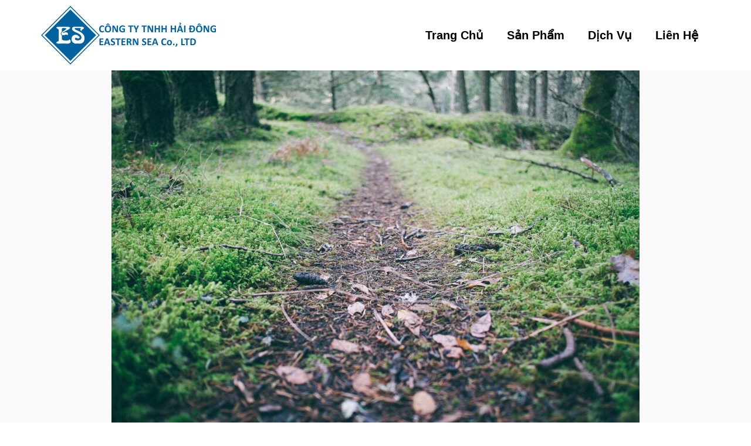

--- FILE ---
content_type: text/html; charset=UTF-8
request_url: https://vaibatchongchay.vn/index.php/carousel-gallery/
body_size: 7847
content:
<!DOCTYPE html>
<!--[if lt IE 7]>      <html class="no-js lt-ie9 lt-ie8 lt-ie7" lang="vi-VN" itemscope="itemscope" itemtype="http://schema.org/WebPage"> <![endif]-->
<!--[if IE 7]>         <html class="no-js lt-ie9 lt-ie8" lang="vi-VN" itemscope="itemscope" itemtype="http://schema.org/WebPage"> <![endif]-->
<!--[if IE 8]>         <html class="no-js lt-ie9" lang="vi-VN" itemscope="itemscope" itemtype="http://schema.org/WebPage"> <![endif]-->
<!--[if gt IE 8]><!--> <html class="no-js" lang="vi-VN" itemscope="itemscope" itemtype="http://schema.org/WebPage"> <!--<![endif]-->
<head>
  <meta charset="UTF-8">
  <meta name="viewport" content="width=device-width, initial-scale=1.0">
  
	<!-- This site is optimized with the Yoast SEO plugin v14.5 - https://yoast.com/wordpress/plugins/seo/ -->
	<title>Carousel Gallery - Vải bạt chống cháy - Công Ty TNHH Hải Đông</title>
	<meta name="robots" content="index, follow" />
	<meta name="googlebot" content="index, follow, max-snippet:-1, max-image-preview:large, max-video-preview:-1" />
	<meta name="bingbot" content="index, follow, max-snippet:-1, max-image-preview:large, max-video-preview:-1" />
	<link rel="canonical" href="https://vaibatchongchay.vn/index.php/carousel-gallery/" />
	<meta property="og:locale" content="vi_VN" />
	<meta property="og:type" content="article" />
	<meta property="og:title" content="Carousel Gallery - Vải bạt chống cháy - Công Ty TNHH Hải Đông" />
	<meta property="og:description" content="An Example Image Carousel Vivamus porttitor nec turpis eu elementum. Sed pharetra nulla fringilla, varius velit vitae, malesuada nisl. Nam elementum, sem sed congue rutrum, nulla turpis cursus risus, vel malesuada dolor dolor id tellus. Integer ornare eget tortor id &hellip; Read More" />
	<meta property="og:url" content="https://vaibatchongchay.vn/index.php/carousel-gallery/" />
	<meta property="og:site_name" content="Vải bạt chống cháy - Công Ty TNHH Hải Đông" />
	<meta name="twitter:card" content="summary_large_image" />
	<script type="application/ld+json" class="yoast-schema-graph">{"@context":"https://schema.org","@graph":[{"@type":"WebSite","@id":"https://vaibatchongchay.vn/#website","url":"https://vaibatchongchay.vn/","name":"V\u1ea3i b\u1ea1t ch\u1ed1ng ch\u00e1y - C\u00f4ng Ty TNHH H\u1ea3i \u0110\u00f4ng","description":"","potentialAction":[{"@type":"SearchAction","target":"https://vaibatchongchay.vn/?s={search_term_string}","query-input":"required name=search_term_string"}],"inLanguage":"vi-VN"},{"@type":"WebPage","@id":"https://vaibatchongchay.vn/index.php/carousel-gallery/#webpage","url":"https://vaibatchongchay.vn/index.php/carousel-gallery/","name":"Carousel Gallery - V\u1ea3i b\u1ea1t ch\u1ed1ng ch\u00e1y - C\u00f4ng Ty TNHH H\u1ea3i \u0110\u00f4ng","isPartOf":{"@id":"https://vaibatchongchay.vn/#website"},"datePublished":"2014-08-31T08:01:07+00:00","dateModified":"2014-08-31T08:01:07+00:00","inLanguage":"vi-VN","potentialAction":[{"@type":"ReadAction","target":["https://vaibatchongchay.vn/index.php/carousel-gallery/"]}]}]}</script>
	<!-- / Yoast SEO plugin. -->


<link rel='dns-prefetch' href='//www.googletagmanager.com' />
<link rel='dns-prefetch' href='//fonts.googleapis.com' />
<link rel='dns-prefetch' href='//s.w.org' />
<link rel="alternate" type="application/rss+xml" title="Dòng thông tin Vải bạt chống cháy - Công Ty TNHH Hải Đông &raquo;" href="https://vaibatchongchay.vn/index.php/feed/" />
<link rel="alternate" type="application/rss+xml" title="Dòng phản hồi Vải bạt chống cháy - Công Ty TNHH Hải Đông &raquo;" href="https://vaibatchongchay.vn/index.php/comments/feed/" />
<link rel="alternate" type="application/rss+xml" title="Vải bạt chống cháy - Công Ty TNHH Hải Đông &raquo; Carousel Gallery Dòng phản hồi" href="https://vaibatchongchay.vn/index.php/carousel-gallery/feed/" />
<link rel="shortcut icon" type="image/x-icon" href="https://vaibatchongchay.vn/wp-content/uploads/2019/10/logo-icon.png" />		<script type="text/javascript">
			window._wpemojiSettings = {"baseUrl":"https:\/\/s.w.org\/images\/core\/emoji\/12.0.0-1\/72x72\/","ext":".png","svgUrl":"https:\/\/s.w.org\/images\/core\/emoji\/12.0.0-1\/svg\/","svgExt":".svg","source":{"concatemoji":"https:\/\/vaibatchongchay.vn\/wp-includes\/js\/wp-emoji-release.min.js?ver=5.3.20"}};
			!function(e,a,t){var n,r,o,i=a.createElement("canvas"),p=i.getContext&&i.getContext("2d");function s(e,t){var a=String.fromCharCode;p.clearRect(0,0,i.width,i.height),p.fillText(a.apply(this,e),0,0);e=i.toDataURL();return p.clearRect(0,0,i.width,i.height),p.fillText(a.apply(this,t),0,0),e===i.toDataURL()}function c(e){var t=a.createElement("script");t.src=e,t.defer=t.type="text/javascript",a.getElementsByTagName("head")[0].appendChild(t)}for(o=Array("flag","emoji"),t.supports={everything:!0,everythingExceptFlag:!0},r=0;r<o.length;r++)t.supports[o[r]]=function(e){if(!p||!p.fillText)return!1;switch(p.textBaseline="top",p.font="600 32px Arial",e){case"flag":return s([127987,65039,8205,9895,65039],[127987,65039,8203,9895,65039])?!1:!s([55356,56826,55356,56819],[55356,56826,8203,55356,56819])&&!s([55356,57332,56128,56423,56128,56418,56128,56421,56128,56430,56128,56423,56128,56447],[55356,57332,8203,56128,56423,8203,56128,56418,8203,56128,56421,8203,56128,56430,8203,56128,56423,8203,56128,56447]);case"emoji":return!s([55357,56424,55356,57342,8205,55358,56605,8205,55357,56424,55356,57340],[55357,56424,55356,57342,8203,55358,56605,8203,55357,56424,55356,57340])}return!1}(o[r]),t.supports.everything=t.supports.everything&&t.supports[o[r]],"flag"!==o[r]&&(t.supports.everythingExceptFlag=t.supports.everythingExceptFlag&&t.supports[o[r]]);t.supports.everythingExceptFlag=t.supports.everythingExceptFlag&&!t.supports.flag,t.DOMReady=!1,t.readyCallback=function(){t.DOMReady=!0},t.supports.everything||(n=function(){t.readyCallback()},a.addEventListener?(a.addEventListener("DOMContentLoaded",n,!1),e.addEventListener("load",n,!1)):(e.attachEvent("onload",n),a.attachEvent("onreadystatechange",function(){"complete"===a.readyState&&t.readyCallback()})),(n=t.source||{}).concatemoji?c(n.concatemoji):n.wpemoji&&n.twemoji&&(c(n.twemoji),c(n.wpemoji)))}(window,document,window._wpemojiSettings);
		</script>
		<style type="text/css">
img.wp-smiley,
img.emoji {
	display: inline !important;
	border: none !important;
	box-shadow: none !important;
	height: 1em !important;
	width: 1em !important;
	margin: 0 .07em !important;
	vertical-align: -0.1em !important;
	background: none !important;
	padding: 0 !important;
}
</style>
	<link rel='stylesheet' id='wp-block-library-css'  href='https://vaibatchongchay.vn/wp-includes/css/dist/block-library/style.min.css?ver=5.3.20' type='text/css' media='all' />
<link rel='stylesheet' id='pinnacle_theme-css'  href='https://vaibatchongchay.vn/wp-content/themes/pinnacle/assets/css/pinnacle.css?ver=173' type='text/css' media='all' />
<link rel='stylesheet' id='pinnacle_skin-css'  href='https://vaibatchongchay.vn/wp-content/themes/pinnacle/assets/css/skins/default.css' type='text/css' media='all' />
<link rel='stylesheet' id='redux-google-fonts-pinnacle-css'  href='https://fonts.googleapis.com/css?family=Raleway%3A400%2C700&#038;subset=latin&#038;ver=1575361764' type='text/css' media='all' />
<script type='text/javascript' src='https://www.googletagmanager.com/gtag/js?id=UA-119555267-4'></script>
<script type='text/javascript'>
window.dataLayer = window.dataLayer || [];function gtag(){dataLayer.push(arguments);}
gtag('js', new Date());
gtag('config', 'UA-119555267-4', {"anonymize_ip":true,"optimize_id":"GTM-KVWLH9X"} );
</script>
<script type='text/javascript' src='https://vaibatchongchay.vn/wp-includes/js/jquery/jquery.js?ver=1.12.4-wp'></script>
<script type='text/javascript' src='https://vaibatchongchay.vn/wp-includes/js/jquery/jquery-migrate.min.js?ver=1.4.1'></script>
<script type='text/javascript' src='https://vaibatchongchay.vn/wp-content/themes/pinnacle/assets/js/vendor/modernizr-2.7.0.min.js'></script>
<link rel='https://api.w.org/' href='https://vaibatchongchay.vn/index.php/wp-json/' />
<link rel="EditURI" type="application/rsd+xml" title="RSD" href="https://vaibatchongchay.vn/xmlrpc.php?rsd" />
<link rel="wlwmanifest" type="application/wlwmanifest+xml" href="https://vaibatchongchay.vn/wp-includes/wlwmanifest.xml" /> 
<meta name="generator" content="WordPress 5.3.20" />
<link rel='shortlink' href='https://vaibatchongchay.vn/?p=406' />
<link rel="alternate" type="application/json+oembed" href="https://vaibatchongchay.vn/index.php/wp-json/oembed/1.0/embed?url=https%3A%2F%2Fvaibatchongchay.vn%2Findex.php%2Fcarousel-gallery%2F" />
<link rel="alternate" type="text/xml+oembed" href="https://vaibatchongchay.vn/index.php/wp-json/oembed/1.0/embed?url=https%3A%2F%2Fvaibatchongchay.vn%2Findex.php%2Fcarousel-gallery%2F&#038;format=xml" />
<meta name="generator" content="Site Kit by Google 1.11.1" /><script type="text/javascript">var light_error = "The Image could not be loaded.", light_of = "%curr% of %total%", light_load = "Loading...";</script><style type="text/css">#kad-banner #topbar .topbarsociallinks li a {font-size:14px;}.trans-header #pageheader {padding-top:120px;}.titleclass {background:#666666;}.headerfont, .tp-caption, .yith-wcan-list li, .yith-wcan .yith-wcan-reset-navigation, ul.yith-wcan-label li a, .product_item .price {font-family:Arial, Helvetica, sans-serif;} 
  .topbarmenu ul li {font-family:Tahoma,Geneva, sans-serif;}
  #kadbreadcrumbs {font-family:Arial, Helvetica, sans-serif;}.kt-home-call-to-action {padding:140px 0;}.posttags {display:none;}@media (-webkit-min-device-pixel-ratio: 2), (min-resolution: 192dpi) {body #kad-banner #logo .kad-standard-logo, .trans-header .is-sticky #kad-banner #logo .kad-standard-logo {background-image: url("https://vaibatchongchay.vn/wp-content/uploads/2019/11/logo-es-web.png") !important;} } @media (-webkit-min-device-pixel-ratio: 2), (min-resolution: 192dpi) { .trans-header #kad-banner #logo .kad-standard-logo-tranbg {background-image:url("https://vaibatchongchay.vn/wp-content/uploads/2019/11/logo-es-web.png") !important;}}.product_item .product_details h5 {min-height:50px;}@media (max-width: 767px) {#topbar{display:none;}}.kad-hidepostauthortop, .postauthortop {display:none;}.postedinbottom {display:none;}.postcommentscount {display:none;}.kad-header-style-basic #nav-main ul.sf-menu > li > a, .kad-header-style-basic #kad-shrinkheader #mobile-nav-trigger a {line-height:120px;}.postdate, .kad-hidedate, .postdatetooltip{display:none;}.none-trans-header .nav-trigger-case.collapsed .kad-navbtn, .is-sticky .nav-trigger-case.collapsed .kad-navbtn {color:#000000;}.boxi1 {
background:#f9f9f9;
padding:15px 0 1px;
text-align:center;
border-radius:5px;
margin-bottom:20px;
}

.boxi1 div {
font-size:28px;
}

.boxi1 p {
margin:5px 0 0;
min-height:40px;
}

.home-page-title {
font-size:120px;
line-height:120px;
}

.subtitle.home-page-subtitle {
font-size:22px;
}

.home-page-title {
font-size:120px;
line-height:120px;
}

.subtitle.home-page-subtitle {
font-size:22px;
}

@media (max-width: 992px) {
.home-page-title {
font-size:80px;
line-height:80px;
}

.subtitle.home-page-subtitle {
font-size:16px;
}
}

@media (max-width: 768px) {
.home-page-title {
font-size:50px;
line-height:50px;
}

.subtitle.home-page-subtitle {
font-size:12px;
}
}
.contactformcase h3 {font-size: 20px;}

div.product .product_title.kt_title_hidden {
  display: none;
}</style>		<!-- Google Tag Manager added by Site Kit -->
		<script>( function( w, d, s, l, i ) {
				w[l] = w[l] || [];
				w[l].push( {'gtm.start': new Date().getTime(), event: 'gtm.js'} );
				var f = d.getElementsByTagName( s )[0],
					j = d.createElement( s ), dl = l != 'dataLayer' ? '&l=' + l : '';
				j.async = true;
				j.src = 'https://www.googletagmanager.com/gtm.js?id=' + i + dl;
				f.parentNode.insertBefore( j, f );
			} )( window, document, 'script', 'dataLayer', 'GTM-KS28CNZ' );
		</script>
		<!-- End Google Tag Manager -->
		<!--[if lt IE 9]>
<script src="https://vaibatchongchay.vn/wp-content/themes/pinnacle/assets/js/vendor/respond.min.js"></script>
<![endif]-->
<link rel="icon" href="https://vaibatchongchay.vn/wp-content/uploads/2019/10/cropped-logo-icon-1-32x32.png" sizes="32x32" />
<link rel="icon" href="https://vaibatchongchay.vn/wp-content/uploads/2019/10/cropped-logo-icon-1-192x192.png" sizes="192x192" />
<link rel="apple-touch-icon-precomposed" href="https://vaibatchongchay.vn/wp-content/uploads/2019/10/cropped-logo-icon-1-180x180.png" />
<meta name="msapplication-TileImage" content="https://vaibatchongchay.vn/wp-content/uploads/2019/10/cropped-logo-icon-1-270x270.png" />
<style type="text/css" title="dynamic-css" class="options-output">.kad-primary-nav ul.sf-menu a,.nav-trigger-case.collapsed .kad-navbtn{color:#000000;}.sticky-wrapper #logo a.brand, .trans-header #logo a.brand{color:#ffffff;}.is-sticky header #logo a.brand,.logofont,.none-trans-header header #logo a.brand,header #logo a.brand{font-family:Raleway;font-weight:400;font-style:normal;color:#444444;font-size:32px;}.titleclass{background-color:#666666;background-size:cover;background-position:right center;background-image:url('https://vaibatchongchay.vn/wp-content/uploads/2019/11/h_slide_03.jpg');}.titleclass h1{color:#000000;}.titleclass .subtitle{color:#ffffff;}.home_titleclass{background-color:#dd9933;}.kad-call-title-case h1.kad-call-title{color:#ffffff;}.kad-call-button-case a.kad-btn-primary{color:#000000;}.kad-call-button-case a.kad-btn-primary{background-color:#ffffff;}.kad-call-button-case a.kad-btn-primary:hover{color:#ffffff;}.kad-call-button-case a.kad-btn-primary:hover{background-color:#000000;}.kt-home-call-to-action{background-repeat:no-repeat;background-size:cover;background-attachment:fixed;background-position:center center;background-image:url('https://vaibatchongchay.vn/wp-content/uploads/2019/11/nha-habitat.jpg');}.product_item .product_details h5, .product-category.grid_item a h5{font-family:Raleway;line-height:20px;font-weight:700;font-style:normal;font-size:15px;}h1{font-family:Arial, Helvetica, sans-serif;line-height:50px;font-weight:700;font-style:normal;font-size:44px;}h2{font-family:Arial, Helvetica, sans-serif;line-height:40px;font-weight:400;font-style:normal;font-size:32px;}h3{font-family:Arial, Helvetica, sans-serif;line-height:40px;font-weight:400;font-style:normal;font-size:26px;}h4{font-family:Arial, Helvetica, sans-serif;line-height:34px;font-weight:400;font-style:normal;font-size:24px;}h5{font-family:Arial, Helvetica, sans-serif;line-height:26px;font-weight:400;font-style:normal;font-size:18px;}.subtitle{font-family:Arial, Helvetica, sans-serif;line-height:22px;font-weight:400;font-style:normal;font-size:16px;}body{font-family:Arial, Helvetica, sans-serif;line-height:20px;font-weight:400;font-style:normal;font-size:14px;}.is-sticky .kad-primary-nav ul.sf-menu a, ul.sf-menu a, .none-trans-header .kad-primary-nav ul.sf-menu a{font-family:Tahoma,Geneva, sans-serif;font-weight:700;font-style:normal;color:#000000;font-size:20px;}.kad-nav-inner .kad-mnav, .kad-mobile-nav .kad-nav-inner li a, .kad-mobile-nav .kad-nav-inner li .kad-submenu-accordion{font-family:Arial, Helvetica, sans-serif;line-height:20px;font-weight:400;font-style:normal;font-size:16px;}#topbar ul.sf-menu > li > a, #topbar .top-menu-cart-btn, #topbar .top-menu-search-btn, #topbar .nav-trigger-case .kad-navbtn, #topbar .topbarsociallinks li a{font-family:Arial, Helvetica, sans-serif;font-weight:400;font-style:normal;font-size:11px;}</style></head>
	<body class="page-template page-template-template-feature page-template-template-feature-php page page-id-406 wide none-trans-header not_ie carousel-gallery" >
				<div id="wrapper" class="container">
		  	<header id="kad-banner" class="banner headerclass kad-header-style-basic" data-pageheaderbg="0" data-header-base-height="120">
  <div id="kad-shrinkheader" class="container" style="height:120px; line-height:120px;">
    <div class="row">
      <div class="col-md-4 col-sm-8 col-ss-10 clearfix kad-header-left">
        <div id="logo" class="logocase">
          <a class="brand logofont" style="height:120px; line-height:120px; display:block;" href="https://vaibatchongchay.vn">
             
            <div id="thelogo" style="height:120px; line-height:120px;">
                <div style="background-image: url('https://vaibatchongchay.vn/wp-content/uploads/2019/11/logo-es-web.png'); max-height:120px; height:100px; width:298px;" class="kad-standard-logo kad-lg"></div>
                     
                        <div style="background-image: url('https://vaibatchongchay.vn/wp-content/uploads/2019/11/logo-es-web.png'); max-height:120px; height:100px; width:298px;" class="kad-lg kad-standard-logo-tranbg"></div> 
                                </div> 
                      </a>
        </div> <!-- Close #logo -->
      </div><!-- close col -->
      <div class="col-md-8 col-sm-4 col-ss-2 kad-header-right">
                    <nav id="nav-main" class="clearfix kad-primary-nav">
                <ul id="menu-main2" class="sf-menu"><li  class="menu-trang-chu"><a href="https://vaibatchongchay.vn/"><span>Trang Chủ</span></a></li>
<li  class="menu-san-pham"><a href="https://vaibatchongchay.vn/index.php/san-pham/"><span>Sản Phẩm</span></a></li>
<li  class="menu-dich-vu"><a href="https://vaibatchongchay.vn/index.php/dich-vu/"><span>Dịch Vụ</span></a></li>
<li  class="menu-lien-he"><a href="https://vaibatchongchay.vn/index.php/contact-us/"><span>Liên Hệ</span></a></li>
</ul>            </nav> 
            <div id="mobile-nav-trigger" class="nav-trigger">
              <a class="nav-trigger-case collapsed" data-toggle="collapse" rel="nofollow" data-target=".mobile_menu_collapse">
                <div class="kad-navbtn mobileclass clearfix"><i class="icon-reorder"></i></div>
              </a>
            </div>
              </div> <!-- Close col -->       
    </div> <!-- Close Row -->
  </div> <!-- Close Container -->
    <div class="container">
      <div id="kad-mobile-nav" class="kad-mobile-nav">
          <div class="kad-nav-inner mobileclass">
              <div id="mobile_menu_collapse" class="kad-nav-collapse collapse mobile_menu_collapse">
                  <ul id="menu-main2-1" class="kad-mnav"><li  class="menu-trang-chu"><a href="https://vaibatchongchay.vn/"><span>Trang Chủ</span></a></li>
<li  class="menu-san-pham"><a href="https://vaibatchongchay.vn/index.php/san-pham/"><span>Sản Phẩm</span></a></li>
<li  class="menu-dich-vu"><a href="https://vaibatchongchay.vn/index.php/dich-vu/"><span>Dịch Vụ</span></a></li>
<li  class="menu-lien-he"><a href="https://vaibatchongchay.vn/index.php/contact-us/"><span>Liên Hệ</span></a></li>
</ul>              </div>
          </div>
      </div>
  </div> <!-- Close Container -->
   
</header>			<div class="wrap contentclass" role="document"><div class="sliderclass carousel_outerrim">
      <div id="imageslider" class="loading container">
      <div class="carousel_slider_outer fredcarousel fadein-carousel" style="overflow:hidden; max-width:1170px; height: 600px; margin-left: auto; margin-right:auto;">
          <div class="carousel_slider initcarouselslider" data-carousel-container=".carousel_slider_outer" data-carousel-transition="600" data-carousel-height="600" data-carousel-auto="true" data-carousel-speed="9000" data-carousel-id="carouselslider">
            <div class="carousel_gallery_item" style="float:left; display: table; position: relative; text-align: center; margin: 0; width:auto; height:600px;"><div class="carousel_gallery_item_inner" style="vertical-align: middle; display: table-cell;"><img src="https://vaibatchongchay.vn/wp-content/uploads/2014/08/demo_img_42-900x600.jpg" width="900" height="600" />                                    </div>
                                  </div>
                              <div class="carousel_gallery_item" style="float:left; display: table; position: relative; text-align: center; margin: 0; width:auto; height:600px;"><div class="carousel_gallery_item_inner" style="vertical-align: middle; display: table-cell;"><img src="https://vaibatchongchay.vn/wp-content/uploads/2014/08/demo_img_43-904x600.jpg" width="904" height="600" />                                    </div>
                                  </div>
                              <div class="carousel_gallery_item" style="float:left; display: table; position: relative; text-align: center; margin: 0; width:auto; height:600px;"><div class="carousel_gallery_item_inner" style="vertical-align: middle; display: table-cell;"><img src="https://vaibatchongchay.vn/wp-content/uploads/2014/08/demo_img_50-900x600.jpg" width="900" height="600" />                                    </div>
                                  </div>
                              <div class="carousel_gallery_item" style="float:left; display: table; position: relative; text-align: center; margin: 0; width:auto; height:600px;"><div class="carousel_gallery_item_inner" style="vertical-align: middle; display: table-cell;"><img src="https://vaibatchongchay.vn/wp-content/uploads/2014/08/demo_img_40-900x600.jpg" width="900" height="600" />                                    </div>
                                  </div>
                              <div class="carousel_gallery_item" style="float:left; display: table; position: relative; text-align: center; margin: 0; width:auto; height:600px;"><div class="carousel_gallery_item_inner" style="vertical-align: middle; display: table-cell;"><img src="https://vaibatchongchay.vn/wp-content/uploads/2014/08/demo_img_48-900x600.jpg" width="900" height="600" />                                    </div>
                                  </div>
                              <div class="carousel_gallery_item" style="float:left; display: table; position: relative; text-align: center; margin: 0; width:auto; height:600px;"><div class="carousel_gallery_item_inner" style="vertical-align: middle; display: table-cell;"><img src="https://vaibatchongchay.vn/wp-content/uploads/2014/08/demo_img_22-800x600.jpg" width="800" height="600" />                                    </div>
                                  </div>
                              <div class="carousel_gallery_item" style="float:left; display: table; position: relative; text-align: center; margin: 0; width:auto; height:600px;"><div class="carousel_gallery_item_inner" style="vertical-align: middle; display: table-cell;"><img src="https://vaibatchongchay.vn/wp-content/uploads/2014/08/demo_img_25-900x600.jpg" width="900" height="600" />                                    </div>
                                  </div>
                                        </div>
          <div class="clearfix"></div>
              <a id="prevport-carouselslider" class="prev_carousel icon-angle-left" href="#"></a>
              <a id="nextport-carouselslider" class="next_carousel icon-angle-right" href="#"></a>
      </div> <!--fredcarousel-->
    </div><!--Container-->
</div><!--sliderclass-->                       
            					    <div id="content" class="container">
					   		<div class="row">
					     		<div class="main col-md-12 kt-nosidebar" role="main">
					     		 	<div class="postclass pageclass clearfix entry-content" itemprop="mainContentOfPage">
										  <h2 style="color: #000000;">An Example Image Carousel</h2>
<p style="color: #000000;">Vivamus porttitor nec turpis eu elementum. Sed pharetra nulla fringilla, varius velit vitae, malesuada nisl. Nam elementum, sem sed congue rutrum, nulla turpis cursus risus, vel malesuada dolor dolor id tellus. Integer ornare eget tortor id accumsan. Proin hendrerit nulla eu volutpat convallis. Nam in tincidunt orci. Quisque a arcu tristique, euismod mauris quis, vulputate orci. Nulla porta massa nunc, a placerat mi vehicula a. Praesent volutpat dignissim libero at vehicula. Fusce sed ullamcorper dolor, et ornare augue.</p>
<p style="color: #000000;">Integer suscipit gravida auctor. Aenean iaculis, orci id suscipit imperdiet, ex risus euismod urna, in pretium nibh orci non nisi. Ut et tincidunt ipsum. Donec malesuada non velit eu rhoncus. Sed vulputate scelerisque tempus. Sed molestie quis nisi non aliquam. Curabitur consectetur est vel nulla luctus, vitae condimentum dui semper. Aliquam laoreet nunc lorem, in posuere tortor sollicitudin venenatis. Maecenas nec dui purus. Duis et lectus eleifend, vulputate nibh vitae, laoreet sapien. Cras id placerat nibh. Aenean bibendum nisl ac euismod molestie.</p>
<p style="color: #000000;">Integer sit amet metus in est sodales hendrerit. Pellentesque ullamcorper dapibus maximus. Donec id orci feugiat turpis condimentum porta. Nam vehicula porttitor varius. Pellentesque id molestie sapien, at accumsan lectus. In hac habitasse platea dictumst. Curabitur eget gravida dolor, eu molestie erat.</p>
  									</div>
																	</div><!-- /.main -->

								 
							</div><!-- /.row-->
					    </div><!-- /.content -->
  		</div><!-- /.wrap -->
  			  	<footer id="containerfooter" class="footerclass">
  	<div class="container">
  		<div class="row">
  			 
						<div class="col-md-4 footercol1">
						<div class="widget-1 widget-first footer-widget"><aside id="text-3" class="widget widget_text"><h4 class="widget-title">Công Ty TNHH Hải Đông</h4>			<div class="textwidget"><p><strong>Địa chỉ: 11A Lương Thế Vinh, Phường 9, Thành phố Vũng Tàu, Việt Nam.</strong><br />
<strong>Điện thoại: 0254 3573 537 – Fax: 0254 3573 273</strong><br />
<strong>Email: info@easternsea.com.vn</strong><br />
<strong>Hotline: 0933 419 678</strong><br />
<strong>MSDN: 3500662705 trên Giấy chứng nhận đăng ký doanh nghiệp được cấp bởi Sở kế hoạch và đầu tư tỉnh Bà Rịa Vũng Tàu cấp ngày 17/06/2004</strong></p>
</div>
		</aside></div>						</div> 
	            						 
						<div class="col-md-4 footercol2">
						<div class="widget-1 widget-first footer-widget"><aside id="nav_menu-4" class="widget widget_nav_menu"><h4 class="widget-title">Chính Sách</h4><ul id="menu-chinh-sach" class="menu"><li  class="menu-dieu-khoan-quy-dinh-chung"><a href="https://vaibatchongchay.vn/index.php/dieu-khoan-quy-dinh-chung/"><span>Điều Khoản &#038; Quy Định Chung</span></a></li>
<li  class="menu-chinh-sach-thanh-toan"><a href="https://vaibatchongchay.vn/index.php/chinh-sach-thanh-toan/"><span>Chính Sách Thanh Toán</span></a></li>
<li  class="menu-chinh-sach-van-chuyen-giao-nhan"><a href="https://vaibatchongchay.vn/index.php/chinh-sach-van-chuyen-giao-nhan/"><span>Chính Sách Vận Chuyển, Giao Nhận</span></a></li>
<li  class="menu-chinh-sach-ho-tro-bao-hanh"><a href="https://vaibatchongchay.vn/index.php/chinh-sach-ho-tro-bao-hanh/"><span>Chính Sách Hỗ Trợ Bảo Hành</span></a></li>
<li  class="menu-chinh-sach-doi-tra-hang-hoan-tien"><a href="https://vaibatchongchay.vn/index.php/chinh-sach-doi-tra-hang-hoan-tien/"><span>Chính Sách Đổi/Trả Hàng &#038; Hoàn Tiền</span></a></li>
<li  class="menu-chinh-sach-bao-mat-thong-tin-ca-nhan"><a href="https://vaibatchongchay.vn/index.php/chinh-sach-bao-mat-thong-tin-ca-nhan/"><span>Chính Sách Bảo Mật Thông Tin Cá Nhân</span></a></li>
</ul></aside></div><div class="widget-2 widget-last footer-widget"><aside id="widget_kadence_social-2" class="widget widget_kadence_social">    <div class="kadence_social_widget clearfix">
      
<a href="#" class="facebook_link" title="Facebook" target="_blank" data-toggle="tooltip" data-placement="top" data-original-title="Facebook"><i class="icon-facebook"></i></a><a href="#" class="twitter_link" title="Twitter" target="_blank" data-toggle="tooltip" data-placement="top" data-original-title="Twitter"><i class="icon-twitter"></i></a><a href="#" class="googleplus_link" rel="publisher" title="GooglePlus" target="_blank" data-toggle="tooltip" data-placement="top" data-original-title="GooglePlus"><i class="icon-google-plus2"></i></a><a href="#" class="youtube_link" title="YouTube" target="_blank" data-toggle="tooltip" data-placement="top" data-original-title="YouTube"><i class="icon-youtube"></i></a><a href="#" class="linkedin_link" title="LinkedIn" target="_blank" data-toggle="tooltip" data-placement="top" data-original-title="LinkedIn"><i class="icon-linkedin"></i></a>    </div>
  </aside></div>						</div> 
			        			         
						<div class="col-md-4 footercol3">
						<div class="widget-1 widget-first footer-widget"><aside id="nav_menu-2" class="widget widget_nav_menu"><h4 class="widget-title">Thông tin hỗ trợ</h4><ul id="menu-footer2" class="menu"><li  class="menu-trang-chu"><a href="https://vaibatchongchay.vn/"><span>Trang Chủ</span></a></li>
<li  class="menu-gioi-thieu"><a href="https://vaibatchongchay.vn/index.php/gioi-thieu/"><span>Giới Thiệu</span></a></li>
<li  class="menu-hinh-san-pham"><a href="https://vaibatchongchay.vn/index.php/galleries/"><span>Hình Sản Phẩm</span></a></li>
<li  class="menu-lien-he"><a href="https://vaibatchongchay.vn/index.php/contact-us/"><span>Liên Hệ</span></a></li>
</ul></aside></div>						</div> 
		            				        </div> <!-- Row -->
    	<div class="footercredits clearfix">
    		        	<p>&copy; 2025 Vải bạt chống cháy - Công Ty TNHH Hải Đông </p>    	</div><!-- credits -->
    </div><!-- container -->
</footer>
		<!-- Google Tag Manager (noscript) added by Site Kit -->
		<noscript>
			<iframe src="https://www.googletagmanager.com/ns.html?id=GTM-KS28CNZ" height="0" width="0" style="display:none;visibility:hidden"></iframe>
		</noscript>
		<!-- End Google Tag Manager (noscript) -->
		<script type='text/javascript' src='https://vaibatchongchay.vn/wp-includes/js/imagesloaded.min.js?ver=3.2.0'></script>
<script type='text/javascript' src='https://vaibatchongchay.vn/wp-includes/js/masonry.min.js?ver=3.3.2'></script>
<script type='text/javascript' src='https://vaibatchongchay.vn/wp-content/themes/pinnacle/assets/js/min/kt_plugins.min.js?ver=174'></script>
<script type='text/javascript' src='https://vaibatchongchay.vn/wp-content/themes/pinnacle/assets/js/min/kt_main.min.js?ver=174'></script>
<script type='text/javascript' src='https://vaibatchongchay.vn/wp-includes/js/wp-embed.min.js?ver=5.3.20'></script>
		</div><!--Wrapper-->
	</body>
</html>
